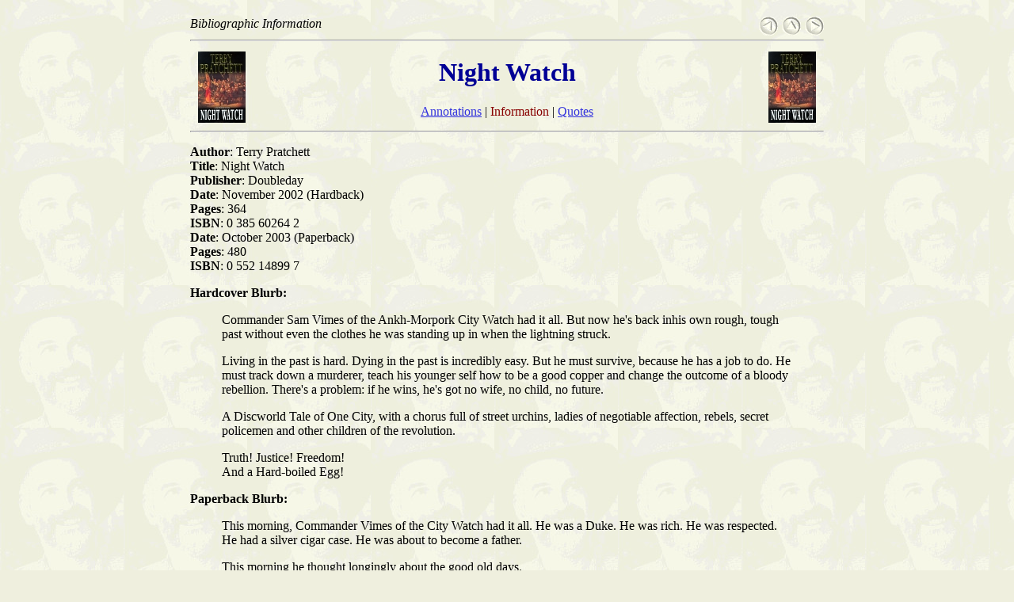

--- FILE ---
content_type: text/html; charset=utf-8
request_url: https://www.lspace.org/books/reviews/night-watch.html
body_size: 6801
content:
<!DOCTYPE html PUBLIC "-//W3C//DTD XHTML 1.0 Strict//EN"
    "http://www.w3.org/TR/xhtml1/DTD/xhtml1-strict.dtd">
<html xmlns="http://www.w3.org/1999/xhtml" lang="en">
<head>
<meta http-equiv="Content-Type" content="text/html; charset=iso-8859-1" />
<meta name="keywords" content="Pratchett Discworld Annotations References alt.fan.pratchett" />
<meta name="MSSmartTagsPreventParsing" content="TRUE" />
<meta name="description" content="This page contains the cover blurb and lists some bibliographic information for Terry Pratchett's book &quot;Night Watch&quot;." />
<meta name="author" content="Leo Breebaart" />
<title>Bibliographic Information - Night Watch</title>
<link rel="stylesheet" title="L-Space Book Section Stylesheet" href="/css/lbs-style.css" type="text/css" />
<link rel="made" href="mailto:librarian@lspace.org" />
</head>

<body>
<div>
  <span class="lbs-topnav-text">
  <em>Bibliographic Information</em>
  </span>
  <span class="lbs-topnav-but">
  <a href="the-amazing-maurice-and-his-educated-rodents.html"><img class="nav" src="/images/left-button-small.gif" alt="[Prev Page]" width="25" height="25" /></a>
   <a href="index.html"><img class="nav" src="/images/up-button-small.gif" alt="[Index]" width="25" height="25" /></a>
   <a href="the-wee-free-men.html"><img class="nav" src="/images/right-button-small.gif" alt="[Next Page]" width="25" height="25" /></a>
   </span>
</div>
<div class="lbs-title">
  <hr />
  <a href="https://www.lspace.org/ftp/images/bookcovers/uk/night-watch-1.jpg"><img class="float-left" src="/books/thumbnails/uk/night-watch-1.jpg" height="90" width="60" alt="[Cover Picture]" /></a>
  <a href="https://www.lspace.org/ftp/images/bookcovers/uk/night-watch-1.jpg"><img class="float-right" src="/books/thumbnails/uk/night-watch-1.jpg" height="90" width="60" alt="[Cover Picture]" /></a>
  <h1>Night Watch</h1>
  <a href="../apf/night-watch.html">Annotations</a>
  | <span class="red">Information</span>
  | <a href="../pqf/night-watch.html">Quotes</a>
  <hr />
</div>



<p>
<strong>Author</strong>: Terry Pratchett<br />
<strong>Title</strong>: Night Watch<br />
<strong>Publisher</strong>: Doubleday<br />
<strong>Date</strong>: November 2002 (Hardback)<br />
<strong>Pages</strong>: 364<br />
<strong>ISBN</strong>: 0 385 60264 2<br />
<strong>Date</strong>: October 2003 (Paperback)<br />
<strong>Pages</strong>: 480<br />
<strong>ISBN</strong>: 0 552 14899 7<br />
</p>

<p><strong>Hardcover Blurb:</strong></p>

<blockquote>

<p>Commander Sam Vimes of the Ankh-Morpork City Watch had it all. But
now he's back inhis own rough, tough past without even the clothes he
was standing up in when the lightning struck.</p>

<p>Living in the past is hard. Dying in the past is incredibly easy.
But he must survive, because he has a job to do. He must track down a
murderer, teach his younger self how to be a good copper and change the
outcome of a bloody rebellion. There's a problem: if he wins, he's got
no wife, no child, no future.</p>

<p>A Discworld Tale of One City, with a chorus full of street urchins,
ladies of negotiable affection, rebels, secret policemen and other
children of the revolution.</p>

<p>Truth! Justice! Freedom!<br /> And a Hard-boiled Egg!</p>

</blockquote>

<p><strong>Paperback Blurb:</strong></p>

<blockquote>

<p>This morning, Commander Vimes of the City Watch had it all. He was a
Duke. He was rich. He was respected. He had a silver cigar case. He was
about to become a father.</p>

<p>This morning he thought longingly about the good old days.</p>

<p>Tonight, he's in them.</p>

<p>Flung back in time by a mysterious accident, Sam Vimes has to
start all over again. He must get a new name and a job, and
there's only one job he's good at: cop in the Watch. He must track
down a brutal murderer. He must find his younger self and teach
him everything he knows. He must whip the cowardly, despised Night
Watch into a crack fighting force - fast. Because Sam Vimes knows
what's going to happen. He remembers it. He was there. It's part
of history. And you can't change history...</p>

<p>But Sam is going to. He has no choice. Otherwise, a bloody
revolution will start, and good men will die. Sam saw their names
on old headstones just this morning - but tonight they're young
men who think they have a future. And rather than let them die,
Sam will do anything - turn traitor, burn buildings, take over a
revolt, anything - to snatch them from the jaws of history. He
will do it even if victory will mean giving up the only future he
knows.</p>

<p>For if he succeeds, he's got no wife, no child, no riches, no fame
- all that will simply vanish. But if he doesn't try, he wouldn't
be Sam Vimes.</p>

<p>And so the battle is on. He knows how it's going to end; after
all, he was there. His name is on one of those headstones. But
that's just a minor detail...</p>

</blockquote>


<p>The working title for this book was <em>The Nature of the Beast</em>,
but this was discarded when Frances Fyfield published a book with
exactly that title in the UK in late 2001.</p>

<p><strong>Comments by Terry:</strong></p>

<blockquote>

<p>"The current book (technically a Watch book) will be, like T5E, light
on the jokes in order to give Sam Vimes room to fight..."</p>
<dl><dd>-- Terry on alt.fan.pratchett, 5 Sep 2001</dd></dl>

<p>It's been established in the Assassins Guild diary that there are
female Assassins, and I'll give nothing away in saying that Vimes meets
one in the next book. Others might turn up. It depends on the plot.</p>
<dl><dd>-- Terry on alt.fan.pratchett, 5 Nov 2001</dd></dl>

<p>All I'll say is that it concerns the City Watch and the action takes
place on the day Lady Sybil's baby is born -- and that the preceding
statement, while technically accurate, is entirely misleading!</p>
<dl><dd>-- Terry as quoted by Colin Smythe in email, 12 Apr 2002</dd></dl>

</blockquote>

<div class="lbs-toolbar">
  <hr />
  <a href="the-amazing-maurice-and-his-educated-rodents.html"><img class="nav" src="/images/left-button.gif" alt="[Prev Page]" width="40" height="40" /></a>
  <a href="index.html"><img  class="nav" src="/images/up-button.gif" alt="[Up]" width="40" height="40" /></a>
  <a href="the-wee-free-men.html"><img  class="nav" src="/images/right-button.gif" alt="[Next Page]" width="40" height="40" /></a>
  <hr />
</div>
<div class="lbs-local-credits">
  <em>The Book information section of L-Space is maintained by <a href="mailto:leo@lspace.org">Leo Breebaart</a>,<br /> who always welcomes corrections, questions or new info.</em>
</div>
<p class="lbs-global-credits">
  <em><a href="http://www.lspace.org/">The L-Space Web</a> is a creation
of <a href="mailto:librarian@lspace.org">The L-Space Librarians</a><br />
  <a href="/site-specific/www.lspace.org/about-this-site.html">This mirror
site</a> is maintained by <a href="mailto:colm@lspace.org">Colm Buckley</a></em>
</p>

</body>
</html>







--- FILE ---
content_type: text/css; charset=utf-8
request_url: https://www.lspace.org/css/lbs-style.css
body_size: 1474
content:
:link    {color: #3333DD; background-color:transparent}
:visited {color: #555555; background-color:transparent}



body {
	background: #EFEFDE url("/images/LightTerry.jpg");
	color: black;
	padding-left: 5%;
	padding-right: 5%;
	padding-top: 1%;
	padding-bottom: 1%;
	max-width: 50em;
	margin-left: auto;
	margin-right: auto;
        font-family: serif;
}

.red { color: #880000; 	background: transparent; }

.center { text-align: center; }


.lbs-title {
	text-align: center;
}

.lbs-topnav {
	vertical-align: text-bottom;
}

.lbs-topnav-text {
	float: left;
}

.lbs-topnav-but {
	float: right;
}

h1 { color: #000095; background: transparent; font-size: 200%; }


.float-left  {
	margin: 5px 10px 10px 10px;
	float: left;
	color: #EFEFDF;
	background: inherit;
	border:0;
}

.float-right {
	margin: 5px 10px 10px 10px;
	float: right;
	color: #EFEFDF;
	background: inherit;
	border:0;
}

.nav {
	color: #EFEFDF;
	background: inherit;
	border:0;
}

hr { clear: both; }

.quote {
	padding-left: 15%;
	padding-right: 15%;
}

.quote-body {
	color: black;
	background: transparent;
}

.quote-sep {
	width: 40%;
}

.version-history {
	list-style: disc;
}


.lbs-toolbar {
	text-align: center;
}

.lbs-local-credits {

	font-size: 80%;
	text-align: center;
}

.lbs-global-credits {
	font-size: 80%;
	text-align: center;
}

.page-tag {
	color: #440000;
	background: transparent;
}

.terryquote {

	color: #880000;
	background: transparent;
	padding-left: 10%;
	padding-right: 10%;
}

.annoquote {
/*	color: #000095; */
	color: #000055;
	background: transparent;
	padding-top: 2ex;
}

.deathquote {
	font-size: 80%;
}

blockquote.stanza {
	font-style: italic;
}